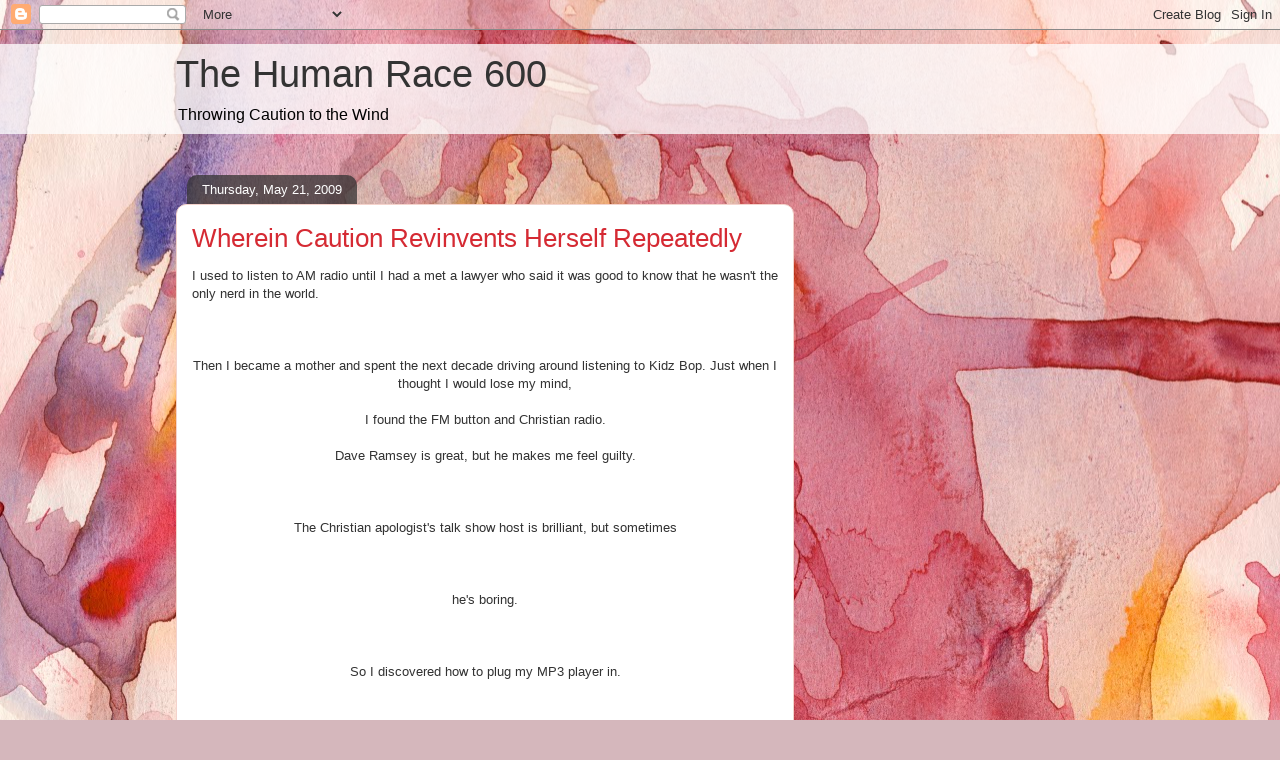

--- FILE ---
content_type: text/html; charset=UTF-8
request_url: https://thehumanrace600.blogspot.com/2009/05/wherein-caution-revinvents-herself.html?showComment=1242916534316
body_size: 15801
content:
<!DOCTYPE html>
<html class='v2' dir='ltr' lang='en'>
<head>
<link href='https://www.blogger.com/static/v1/widgets/335934321-css_bundle_v2.css' rel='stylesheet' type='text/css'/>
<meta content='width=1100' name='viewport'/>
<meta content='text/html; charset=UTF-8' http-equiv='Content-Type'/>
<meta content='blogger' name='generator'/>
<link href='https://thehumanrace600.blogspot.com/favicon.ico' rel='icon' type='image/x-icon'/>
<link href='http://thehumanrace600.blogspot.com/2009/05/wherein-caution-revinvents-herself.html' rel='canonical'/>
<link rel="alternate" type="application/atom+xml" title="The Human Race 600 - Atom" href="https://thehumanrace600.blogspot.com/feeds/posts/default" />
<link rel="alternate" type="application/rss+xml" title="The Human Race 600 - RSS" href="https://thehumanrace600.blogspot.com/feeds/posts/default?alt=rss" />
<link rel="service.post" type="application/atom+xml" title="The Human Race 600 - Atom" href="https://www.blogger.com/feeds/4509837894723271120/posts/default" />

<link rel="alternate" type="application/atom+xml" title="The Human Race 600 - Atom" href="https://thehumanrace600.blogspot.com/feeds/1503047562015468966/comments/default" />
<!--Can't find substitution for tag [blog.ieCssRetrofitLinks]-->
<link href='https://blogger.googleusercontent.com/img/b/R29vZ2xl/AVvXsEgpeIaDELxGIhczNvi0EqChQB7kT5oRwKo_S9BRNDRROgb1_CXECHGh8edVtq9eOtBWb_Wze8IRZJQ9dgruA4vM1sp958KrQ0g3QfXnhLPJMWNafjH-R7DQvieePbEA0v87oPGoqlu-ORTs/s320/untitled.bmp' rel='image_src'/>
<meta content='http://thehumanrace600.blogspot.com/2009/05/wherein-caution-revinvents-herself.html' property='og:url'/>
<meta content='Wherein Caution Revinvents Herself Repeatedly' property='og:title'/>
<meta content='I used to listen to AM radio until I had a met a lawyer who said it was good to know that he wasn&#39;t the only nerd in the world. Then I becam...' property='og:description'/>
<meta content='https://blogger.googleusercontent.com/img/b/R29vZ2xl/AVvXsEgpeIaDELxGIhczNvi0EqChQB7kT5oRwKo_S9BRNDRROgb1_CXECHGh8edVtq9eOtBWb_Wze8IRZJQ9dgruA4vM1sp958KrQ0g3QfXnhLPJMWNafjH-R7DQvieePbEA0v87oPGoqlu-ORTs/w1200-h630-p-k-no-nu/untitled.bmp' property='og:image'/>
<title>The Human Race 600: Wherein Caution Revinvents Herself Repeatedly</title>
<style id='page-skin-1' type='text/css'><!--
/*
-----------------------------------------------
Blogger Template Style
Name:     Awesome Inc.
Designer: Tina Chen
URL:      tinachen.org
----------------------------------------------- */
/* Content
----------------------------------------------- */
body {
font: normal normal 13px Arial, Tahoma, Helvetica, FreeSans, sans-serif;
color: #333333;
background: #d5b7bc url(//themes.googleusercontent.com/image?id=0BwVBOzw_-hbMOGFhZWQ3YjgtZGZiZC00ODlhLWFkNmQtMzRmZmQzMjAxNTY0) repeat-x fixed center center /* Credit:jusant (http://www.istockphoto.com/googleimages.php?id=5359589&amp;platform=blogger) */;
}
html body .content-outer {
min-width: 0;
max-width: 100%;
width: 100%;
}
a:link {
text-decoration: none;
color: #d52a33;
}
a:visited {
text-decoration: none;
color: #7d181e;
}
a:hover {
text-decoration: underline;
color: #d52a33;
}
.body-fauxcolumn-outer .cap-top {
position: absolute;
z-index: 1;
height: 276px;
width: 100%;
background: transparent none repeat-x scroll top left;
_background-image: none;
}
/* Columns
----------------------------------------------- */
.content-inner {
padding: 0;
}
.header-inner .section {
margin: 0 16px;
}
.tabs-inner .section {
margin: 0 16px;
}
.main-inner {
padding-top: 60px;
}
.main-inner .column-center-inner,
.main-inner .column-left-inner,
.main-inner .column-right-inner {
padding: 0 5px;
}
*+html body .main-inner .column-center-inner {
margin-top: -60px;
}
#layout .main-inner .column-center-inner {
margin-top: 0;
}
/* Header
----------------------------------------------- */
.header-outer {
margin: 14px 0 10px 0;
background: transparent url(//www.blogblog.com/1kt/awesomeinc/header_gradient_artsy.png) repeat scroll 0 0;
}
.Header h1 {
font: normal normal 38px Arial, Tahoma, Helvetica, FreeSans, sans-serif;
color: #333333;
text-shadow: 0 0 -1px #000000;
}
.Header h1 a {
color: #333333;
}
.Header .description {
font: normal normal 16px Arial, Tahoma, Helvetica, FreeSans, sans-serif;
color: #000000;
}
.header-inner .Header .titlewrapper,
.header-inner .Header .descriptionwrapper {
padding-left: 0;
padding-right: 0;
margin-bottom: 0;
}
.header-inner .Header .titlewrapper {
padding-top: 9px;
}
/* Tabs
----------------------------------------------- */
.tabs-outer {
overflow: hidden;
position: relative;
background: transparent url(//www.blogblog.com/1kt/awesomeinc/tabs_gradient_artsy.png) repeat scroll 0 0;
}
#layout .tabs-outer {
overflow: visible;
}
.tabs-cap-top, .tabs-cap-bottom {
position: absolute;
width: 100%;
border-top: 1px solid #ce5f70;
}
.tabs-cap-bottom {
bottom: 0;
}
.tabs-inner .widget li a {
display: inline-block;
margin: 0;
padding: .6em 1.5em;
font: normal normal 13px Arial, Tahoma, Helvetica, FreeSans, sans-serif;
color: #ffffff;
border-top: 1px solid #ce5f70;
border-bottom: 1px solid #ce5f70;
border-left: 1px solid #ce5f70;
height: 16px;
line-height: 16px;
}
.tabs-inner .widget li:last-child a {
border-right: 1px solid #ce5f70;
}
.tabs-inner .widget li.selected a, .tabs-inner .widget li a:hover {
background: #000000 url(//www.blogblog.com/1kt/awesomeinc/tabs_gradient_artsy.png) repeat-x scroll 0 -100px;
color: #ffffff;
}
/* Headings
----------------------------------------------- */
h2 {
font: normal bold 14px Arial, Tahoma, Helvetica, FreeSans, sans-serif;
color: #ffffff;
}
/* Widgets
----------------------------------------------- */
.main-inner .section {
margin: 0 27px;
padding: 0;
}
.main-inner .column-left-outer,
.main-inner .column-right-outer {
margin-top: 0;
}
#layout .main-inner .column-left-outer,
#layout .main-inner .column-right-outer {
margin-top: 0;
}
.main-inner .column-left-inner,
.main-inner .column-right-inner {
background: transparent url(//www.blogblog.com/1kt/awesomeinc/tabs_gradient_artsy.png) repeat 0 0;
-moz-box-shadow: 0 0 0 rgba(0, 0, 0, .2);
-webkit-box-shadow: 0 0 0 rgba(0, 0, 0, .2);
-goog-ms-box-shadow: 0 0 0 rgba(0, 0, 0, .2);
box-shadow: 0 0 0 rgba(0, 0, 0, .2);
-moz-border-radius: 10px;
-webkit-border-radius: 10px;
-goog-ms-border-radius: 10px;
border-radius: 10px;
}
#layout .main-inner .column-left-inner,
#layout .main-inner .column-right-inner {
margin-top: 0;
}
.sidebar .widget {
font: normal normal 13px Arial, Tahoma, Helvetica, FreeSans, sans-serif;
color: #ffffff;
}
.sidebar .widget a:link {
color: #dab7bc;
}
.sidebar .widget a:visited {
color: #dac399;
}
.sidebar .widget a:hover {
color: #dab7bc;
}
.sidebar .widget h2 {
text-shadow: 0 0 -1px #000000;
}
.main-inner .widget {
background-color: transparent;
border: 1px solid transparent;
padding: 0 0 15px;
margin: 20px -16px;
-moz-box-shadow: 0 0 0 rgba(0, 0, 0, .2);
-webkit-box-shadow: 0 0 0 rgba(0, 0, 0, .2);
-goog-ms-box-shadow: 0 0 0 rgba(0, 0, 0, .2);
box-shadow: 0 0 0 rgba(0, 0, 0, .2);
-moz-border-radius: 10px;
-webkit-border-radius: 10px;
-goog-ms-border-radius: 10px;
border-radius: 10px;
}
.main-inner .widget h2 {
margin: 0 -0;
padding: .6em 0 .5em;
border-bottom: 1px solid transparent;
}
.footer-inner .widget h2 {
padding: 0 0 .4em;
border-bottom: 1px solid transparent;
}
.main-inner .widget h2 + div, .footer-inner .widget h2 + div {
border-top: 0 solid transparent;
padding-top: 8px;
}
.main-inner .widget .widget-content {
margin: 0 -0;
padding: 7px 0 0;
}
.main-inner .widget ul, .main-inner .widget #ArchiveList ul.flat {
margin: -8px -15px 0;
padding: 0;
list-style: none;
}
.main-inner .widget #ArchiveList {
margin: -8px 0 0;
}
.main-inner .widget ul li, .main-inner .widget #ArchiveList ul.flat li {
padding: .5em 15px;
text-indent: 0;
color: #ffffff;
border-top: 0 solid transparent;
border-bottom: 1px solid transparent;
}
.main-inner .widget #ArchiveList ul li {
padding-top: .25em;
padding-bottom: .25em;
}
.main-inner .widget ul li:first-child, .main-inner .widget #ArchiveList ul.flat li:first-child {
border-top: none;
}
.main-inner .widget ul li:last-child, .main-inner .widget #ArchiveList ul.flat li:last-child {
border-bottom: none;
}
.post-body {
position: relative;
}
.main-inner .widget .post-body ul {
padding: 0 2.5em;
margin: .5em 0;
list-style: disc;
}
.main-inner .widget .post-body ul li {
padding: 0.25em 0;
margin-bottom: .25em;
color: #333333;
border: none;
}
.footer-inner .widget ul {
padding: 0;
list-style: none;
}
.widget .zippy {
color: #ffffff;
}
/* Posts
----------------------------------------------- */
body .main-inner .Blog {
padding: 0;
margin-bottom: 1em;
background-color: transparent;
border: none;
-moz-box-shadow: 0 0 0 rgba(0, 0, 0, 0);
-webkit-box-shadow: 0 0 0 rgba(0, 0, 0, 0);
-goog-ms-box-shadow: 0 0 0 rgba(0, 0, 0, 0);
box-shadow: 0 0 0 rgba(0, 0, 0, 0);
}
.main-inner .section:last-child .Blog:last-child {
padding: 0;
margin-bottom: 1em;
}
.main-inner .widget h2.date-header {
margin: 0 -15px 1px;
padding: 0 0 0 0;
font: normal normal 13px Arial, Tahoma, Helvetica, FreeSans, sans-serif;
color: #ffffff;
background: transparent url(//www.blogblog.com/1kt/awesomeinc/tabs_gradient_artsy.png) repeat fixed center center;
border-top: 0 solid transparent;
border-bottom: 1px solid transparent;
-moz-border-radius-topleft: 10px;
-moz-border-radius-topright: 10px;
-webkit-border-top-left-radius: 10px;
-webkit-border-top-right-radius: 10px;
border-top-left-radius: 10px;
border-top-right-radius: 10px;
position: absolute;
bottom: 100%;
left: 25px;
text-shadow: 0 0 -1px #000000;
}
.main-inner .widget h2.date-header span {
font: normal normal 13px Arial, Tahoma, Helvetica, FreeSans, sans-serif;
display: block;
padding: .5em 15px;
border-left: 0 solid transparent;
border-right: 0 solid transparent;
}
.date-outer {
position: relative;
margin: 60px 0 20px;
padding: 0 15px;
background-color: #ffffff;
border: 1px solid #f4d3cc;
-moz-box-shadow: 0 0 0 rgba(0, 0, 0, .2);
-webkit-box-shadow: 0 0 0 rgba(0, 0, 0, .2);
-goog-ms-box-shadow: 0 0 0 rgba(0, 0, 0, .2);
box-shadow: 0 0 0 rgba(0, 0, 0, .2);
-moz-border-radius: 10px;
-webkit-border-radius: 10px;
-goog-ms-border-radius: 10px;
border-radius: 10px;
}
.date-outer:first-child {
margin-top: 0;
}
.date-outer:last-child {
margin-bottom: 0;
-moz-border-radius-bottomleft: 0;
-moz-border-radius-bottomright: 0;
-webkit-border-bottom-left-radius: 0;
-webkit-border-bottom-right-radius: 0;
-goog-ms-border-bottom-left-radius: 0;
-goog-ms-border-bottom-right-radius: 0;
border-bottom-left-radius: 0;
border-bottom-right-radius: 0;
}
.date-posts {
margin: 0 -0;
padding: 0 0;
clear: both;
}
.post-outer, .inline-ad {
border-top: 1px solid #f4d3cc;
margin: 0 -0;
padding: 15px 0;
}
.post-outer {
padding-bottom: 10px;
}
.post-outer:first-child {
padding-top: 10px;
border-top: none;
}
.post-outer:last-child, .inline-ad:last-child {
border-bottom: none;
}
.post-body {
position: relative;
}
.post-body img {
padding: 8px;
background: #ffffff;
border: 1px solid #cccccc;
-moz-box-shadow: 0 0 0 rgba(0, 0, 0, .2);
-webkit-box-shadow: 0 0 0 rgba(0, 0, 0, .2);
box-shadow: 0 0 0 rgba(0, 0, 0, .2);
-moz-border-radius: 0;
-webkit-border-radius: 0;
border-radius: 0;
}
h3.post-title, h4 {
font: normal normal 26px Arial, Tahoma, Helvetica, FreeSans, sans-serif;
color: #d52a33;
}
h3.post-title a {
font: normal normal 26px Arial, Tahoma, Helvetica, FreeSans, sans-serif;
color: #d52a33;
}
h3.post-title a:hover {
color: #d52a33;
text-decoration: underline;
}
.post-header {
margin: 0 0 1em;
}
.post-body {
line-height: 1.4;
}
.post-outer h2 {
color: #333333;
}
.post-footer {
margin: 1.5em 0 0;
}
#blog-pager {
padding: 15px;
font-size: 120%;
background-color: #ffffff;
border: 1px solid transparent;
-moz-box-shadow: 0 0 0 rgba(0, 0, 0, .2);
-webkit-box-shadow: 0 0 0 rgba(0, 0, 0, .2);
-goog-ms-box-shadow: 0 0 0 rgba(0, 0, 0, .2);
box-shadow: 0 0 0 rgba(0, 0, 0, .2);
-moz-border-radius: 10px;
-webkit-border-radius: 10px;
-goog-ms-border-radius: 10px;
border-radius: 10px;
-moz-border-radius-topleft: 0;
-moz-border-radius-topright: 0;
-webkit-border-top-left-radius: 0;
-webkit-border-top-right-radius: 0;
-goog-ms-border-top-left-radius: 0;
-goog-ms-border-top-right-radius: 0;
border-top-left-radius: 0;
border-top-right-radius-topright: 0;
margin-top: 0;
}
.blog-feeds, .post-feeds {
margin: 1em 0;
text-align: center;
color: #333333;
}
.blog-feeds a, .post-feeds a {
color: #ffffff;
}
.blog-feeds a:visited, .post-feeds a:visited {
color: #ffffff;
}
.blog-feeds a:hover, .post-feeds a:hover {
color: #ffffff;
}
.post-outer .comments {
margin-top: 2em;
}
/* Comments
----------------------------------------------- */
.comments .comments-content .icon.blog-author {
background-repeat: no-repeat;
background-image: url([data-uri]);
}
.comments .comments-content .loadmore a {
border-top: 1px solid #ce5f70;
border-bottom: 1px solid #ce5f70;
}
.comments .continue {
border-top: 2px solid #ce5f70;
}
/* Footer
----------------------------------------------- */
.footer-outer {
margin: -0 0 -1px;
padding: 0 0 0;
color: #333333;
overflow: hidden;
}
.footer-fauxborder-left {
border-top: 1px solid transparent;
background: transparent url(//www.blogblog.com/1kt/awesomeinc/header_gradient_artsy.png) repeat scroll 0 0;
-moz-box-shadow: 0 0 0 rgba(0, 0, 0, .2);
-webkit-box-shadow: 0 0 0 rgba(0, 0, 0, .2);
-goog-ms-box-shadow: 0 0 0 rgba(0, 0, 0, .2);
box-shadow: 0 0 0 rgba(0, 0, 0, .2);
margin: 0 -0;
}
/* Mobile
----------------------------------------------- */
body.mobile {
background-size: 100% auto;
}
.mobile .body-fauxcolumn-outer {
background: transparent none repeat scroll top left;
}
*+html body.mobile .main-inner .column-center-inner {
margin-top: 0;
}
.mobile .main-inner .widget {
padding: 0 0 15px;
}
.mobile .main-inner .widget h2 + div,
.mobile .footer-inner .widget h2 + div {
border-top: none;
padding-top: 0;
}
.mobile .footer-inner .widget h2 {
padding: 0.5em 0;
border-bottom: none;
}
.mobile .main-inner .widget .widget-content {
margin: 0;
padding: 7px 0 0;
}
.mobile .main-inner .widget ul,
.mobile .main-inner .widget #ArchiveList ul.flat {
margin: 0 -15px 0;
}
.mobile .main-inner .widget h2.date-header {
left: 0;
}
.mobile .date-header span {
padding: 0.4em 0;
}
.mobile .date-outer:first-child {
margin-bottom: 0;
border: 1px solid #f4d3cc;
-moz-border-radius-topleft: 10px;
-moz-border-radius-topright: 10px;
-webkit-border-top-left-radius: 10px;
-webkit-border-top-right-radius: 10px;
-goog-ms-border-top-left-radius: 10px;
-goog-ms-border-top-right-radius: 10px;
border-top-left-radius: 10px;
border-top-right-radius: 10px;
}
.mobile .date-outer {
border-color: #f4d3cc;
border-width: 0 1px 1px;
}
.mobile .date-outer:last-child {
margin-bottom: 0;
}
.mobile .main-inner {
padding: 0;
}
.mobile .header-inner .section {
margin: 0;
}
.mobile .post-outer, .mobile .inline-ad {
padding: 5px 0;
}
.mobile .tabs-inner .section {
margin: 0 10px;
}
.mobile .main-inner .widget h2 {
margin: 0;
padding: 0;
}
.mobile .main-inner .widget h2.date-header span {
padding: 0;
}
.mobile .main-inner .widget .widget-content {
margin: 0;
padding: 7px 0 0;
}
.mobile #blog-pager {
border: 1px solid transparent;
background: transparent url(//www.blogblog.com/1kt/awesomeinc/header_gradient_artsy.png) repeat scroll 0 0;
}
.mobile .main-inner .column-left-inner,
.mobile .main-inner .column-right-inner {
background: transparent url(//www.blogblog.com/1kt/awesomeinc/tabs_gradient_artsy.png) repeat 0 0;
-moz-box-shadow: none;
-webkit-box-shadow: none;
-goog-ms-box-shadow: none;
box-shadow: none;
}
.mobile .date-posts {
margin: 0;
padding: 0;
}
.mobile .footer-fauxborder-left {
margin: 0;
border-top: inherit;
}
.mobile .main-inner .section:last-child .Blog:last-child {
margin-bottom: 0;
}
.mobile-index-contents {
color: #333333;
}
.mobile .mobile-link-button {
background: #d52a33 url(//www.blogblog.com/1kt/awesomeinc/tabs_gradient_artsy.png) repeat scroll 0 0;
}
.mobile-link-button a:link, .mobile-link-button a:visited {
color: #ffffff;
}
.mobile .tabs-inner .PageList .widget-content {
background: transparent;
border-top: 1px solid;
border-color: #ce5f70;
color: #ffffff;
}
.mobile .tabs-inner .PageList .widget-content .pagelist-arrow {
border-left: 1px solid #ce5f70;
}

--></style>
<style id='template-skin-1' type='text/css'><!--
body {
min-width: 960px;
}
.content-outer, .content-fauxcolumn-outer, .region-inner {
min-width: 960px;
max-width: 960px;
_width: 960px;
}
.main-inner .columns {
padding-left: 0;
padding-right: 310px;
}
.main-inner .fauxcolumn-center-outer {
left: 0;
right: 310px;
/* IE6 does not respect left and right together */
_width: expression(this.parentNode.offsetWidth -
parseInt("0") -
parseInt("310px") + 'px');
}
.main-inner .fauxcolumn-left-outer {
width: 0;
}
.main-inner .fauxcolumn-right-outer {
width: 310px;
}
.main-inner .column-left-outer {
width: 0;
right: 100%;
margin-left: -0;
}
.main-inner .column-right-outer {
width: 310px;
margin-right: -310px;
}
#layout {
min-width: 0;
}
#layout .content-outer {
min-width: 0;
width: 800px;
}
#layout .region-inner {
min-width: 0;
width: auto;
}
body#layout div.add_widget {
padding: 8px;
}
body#layout div.add_widget a {
margin-left: 32px;
}
--></style>
<style>
    body {background-image:url(\/\/themes.googleusercontent.com\/image?id=0BwVBOzw_-hbMOGFhZWQ3YjgtZGZiZC00ODlhLWFkNmQtMzRmZmQzMjAxNTY0);}
    
@media (max-width: 200px) { body {background-image:url(\/\/themes.googleusercontent.com\/image?id=0BwVBOzw_-hbMOGFhZWQ3YjgtZGZiZC00ODlhLWFkNmQtMzRmZmQzMjAxNTY0&options=w200);}}
@media (max-width: 400px) and (min-width: 201px) { body {background-image:url(\/\/themes.googleusercontent.com\/image?id=0BwVBOzw_-hbMOGFhZWQ3YjgtZGZiZC00ODlhLWFkNmQtMzRmZmQzMjAxNTY0&options=w400);}}
@media (max-width: 800px) and (min-width: 401px) { body {background-image:url(\/\/themes.googleusercontent.com\/image?id=0BwVBOzw_-hbMOGFhZWQ3YjgtZGZiZC00ODlhLWFkNmQtMzRmZmQzMjAxNTY0&options=w800);}}
@media (max-width: 1200px) and (min-width: 801px) { body {background-image:url(\/\/themes.googleusercontent.com\/image?id=0BwVBOzw_-hbMOGFhZWQ3YjgtZGZiZC00ODlhLWFkNmQtMzRmZmQzMjAxNTY0&options=w1200);}}
/* Last tag covers anything over one higher than the previous max-size cap. */
@media (min-width: 1201px) { body {background-image:url(\/\/themes.googleusercontent.com\/image?id=0BwVBOzw_-hbMOGFhZWQ3YjgtZGZiZC00ODlhLWFkNmQtMzRmZmQzMjAxNTY0&options=w1600);}}
  </style>
<link href='https://www.blogger.com/dyn-css/authorization.css?targetBlogID=4509837894723271120&amp;zx=f46c65fa-ff4e-4dc5-8e2f-a60a1fa99de1' media='none' onload='if(media!=&#39;all&#39;)media=&#39;all&#39;' rel='stylesheet'/><noscript><link href='https://www.blogger.com/dyn-css/authorization.css?targetBlogID=4509837894723271120&amp;zx=f46c65fa-ff4e-4dc5-8e2f-a60a1fa99de1' rel='stylesheet'/></noscript>
<meta name='google-adsense-platform-account' content='ca-host-pub-1556223355139109'/>
<meta name='google-adsense-platform-domain' content='blogspot.com'/>

</head>
<body class='loading variant-artsy'>
<div class='navbar section' id='navbar' name='Navbar'><div class='widget Navbar' data-version='1' id='Navbar1'><script type="text/javascript">
    function setAttributeOnload(object, attribute, val) {
      if(window.addEventListener) {
        window.addEventListener('load',
          function(){ object[attribute] = val; }, false);
      } else {
        window.attachEvent('onload', function(){ object[attribute] = val; });
      }
    }
  </script>
<div id="navbar-iframe-container"></div>
<script type="text/javascript" src="https://apis.google.com/js/platform.js"></script>
<script type="text/javascript">
      gapi.load("gapi.iframes:gapi.iframes.style.bubble", function() {
        if (gapi.iframes && gapi.iframes.getContext) {
          gapi.iframes.getContext().openChild({
              url: 'https://www.blogger.com/navbar/4509837894723271120?po\x3d1503047562015468966\x26origin\x3dhttps://thehumanrace600.blogspot.com',
              where: document.getElementById("navbar-iframe-container"),
              id: "navbar-iframe"
          });
        }
      });
    </script><script type="text/javascript">
(function() {
var script = document.createElement('script');
script.type = 'text/javascript';
script.src = '//pagead2.googlesyndication.com/pagead/js/google_top_exp.js';
var head = document.getElementsByTagName('head')[0];
if (head) {
head.appendChild(script);
}})();
</script>
</div></div>
<div class='body-fauxcolumns'>
<div class='fauxcolumn-outer body-fauxcolumn-outer'>
<div class='cap-top'>
<div class='cap-left'></div>
<div class='cap-right'></div>
</div>
<div class='fauxborder-left'>
<div class='fauxborder-right'></div>
<div class='fauxcolumn-inner'>
</div>
</div>
<div class='cap-bottom'>
<div class='cap-left'></div>
<div class='cap-right'></div>
</div>
</div>
</div>
<div class='content'>
<div class='content-fauxcolumns'>
<div class='fauxcolumn-outer content-fauxcolumn-outer'>
<div class='cap-top'>
<div class='cap-left'></div>
<div class='cap-right'></div>
</div>
<div class='fauxborder-left'>
<div class='fauxborder-right'></div>
<div class='fauxcolumn-inner'>
</div>
</div>
<div class='cap-bottom'>
<div class='cap-left'></div>
<div class='cap-right'></div>
</div>
</div>
</div>
<div class='content-outer'>
<div class='content-cap-top cap-top'>
<div class='cap-left'></div>
<div class='cap-right'></div>
</div>
<div class='fauxborder-left content-fauxborder-left'>
<div class='fauxborder-right content-fauxborder-right'></div>
<div class='content-inner'>
<header>
<div class='header-outer'>
<div class='header-cap-top cap-top'>
<div class='cap-left'></div>
<div class='cap-right'></div>
</div>
<div class='fauxborder-left header-fauxborder-left'>
<div class='fauxborder-right header-fauxborder-right'></div>
<div class='region-inner header-inner'>
<div class='header section' id='header' name='Header'><div class='widget Header' data-version='1' id='Header1'>
<div id='header-inner'>
<div class='titlewrapper'>
<h1 class='title'>
<a href='https://thehumanrace600.blogspot.com/'>
The Human Race 600
</a>
</h1>
</div>
<div class='descriptionwrapper'>
<p class='description'><span>Throwing Caution to the Wind</span></p>
</div>
</div>
</div></div>
</div>
</div>
<div class='header-cap-bottom cap-bottom'>
<div class='cap-left'></div>
<div class='cap-right'></div>
</div>
</div>
</header>
<div class='tabs-outer'>
<div class='tabs-cap-top cap-top'>
<div class='cap-left'></div>
<div class='cap-right'></div>
</div>
<div class='fauxborder-left tabs-fauxborder-left'>
<div class='fauxborder-right tabs-fauxborder-right'></div>
<div class='region-inner tabs-inner'>
<div class='tabs no-items section' id='crosscol' name='Cross-Column'></div>
<div class='tabs no-items section' id='crosscol-overflow' name='Cross-Column 2'></div>
</div>
</div>
<div class='tabs-cap-bottom cap-bottom'>
<div class='cap-left'></div>
<div class='cap-right'></div>
</div>
</div>
<div class='main-outer'>
<div class='main-cap-top cap-top'>
<div class='cap-left'></div>
<div class='cap-right'></div>
</div>
<div class='fauxborder-left main-fauxborder-left'>
<div class='fauxborder-right main-fauxborder-right'></div>
<div class='region-inner main-inner'>
<div class='columns fauxcolumns'>
<div class='fauxcolumn-outer fauxcolumn-center-outer'>
<div class='cap-top'>
<div class='cap-left'></div>
<div class='cap-right'></div>
</div>
<div class='fauxborder-left'>
<div class='fauxborder-right'></div>
<div class='fauxcolumn-inner'>
</div>
</div>
<div class='cap-bottom'>
<div class='cap-left'></div>
<div class='cap-right'></div>
</div>
</div>
<div class='fauxcolumn-outer fauxcolumn-left-outer'>
<div class='cap-top'>
<div class='cap-left'></div>
<div class='cap-right'></div>
</div>
<div class='fauxborder-left'>
<div class='fauxborder-right'></div>
<div class='fauxcolumn-inner'>
</div>
</div>
<div class='cap-bottom'>
<div class='cap-left'></div>
<div class='cap-right'></div>
</div>
</div>
<div class='fauxcolumn-outer fauxcolumn-right-outer'>
<div class='cap-top'>
<div class='cap-left'></div>
<div class='cap-right'></div>
</div>
<div class='fauxborder-left'>
<div class='fauxborder-right'></div>
<div class='fauxcolumn-inner'>
</div>
</div>
<div class='cap-bottom'>
<div class='cap-left'></div>
<div class='cap-right'></div>
</div>
</div>
<!-- corrects IE6 width calculation -->
<div class='columns-inner'>
<div class='column-center-outer'>
<div class='column-center-inner'>
<div class='main section' id='main' name='Main'><div class='widget Blog' data-version='1' id='Blog1'>
<div class='blog-posts hfeed'>

          <div class="date-outer">
        
<h2 class='date-header'><span>Thursday, May 21, 2009</span></h2>

          <div class="date-posts">
        
<div class='post-outer'>
<div class='post hentry uncustomized-post-template' itemprop='blogPost' itemscope='itemscope' itemtype='http://schema.org/BlogPosting'>
<meta content='https://blogger.googleusercontent.com/img/b/R29vZ2xl/AVvXsEgpeIaDELxGIhczNvi0EqChQB7kT5oRwKo_S9BRNDRROgb1_CXECHGh8edVtq9eOtBWb_Wze8IRZJQ9dgruA4vM1sp958KrQ0g3QfXnhLPJMWNafjH-R7DQvieePbEA0v87oPGoqlu-ORTs/s320/untitled.bmp' itemprop='image_url'/>
<meta content='4509837894723271120' itemprop='blogId'/>
<meta content='1503047562015468966' itemprop='postId'/>
<a name='1503047562015468966'></a>
<h3 class='post-title entry-title' itemprop='name'>
Wherein Caution Revinvents Herself Repeatedly
</h3>
<div class='post-header'>
<div class='post-header-line-1'></div>
</div>
<div class='post-body entry-content' id='post-body-1503047562015468966' itemprop='description articleBody'>
I used to listen to AM radio until I had a met a lawyer who said it was good to know that he wasn't the only nerd in the world.<br /><br /><br /><br /><div style="TEXT-ALIGN: center">Then I became a mother and spent the next decade driving around listening to <span class="blsp-spelling-error" id="SPELLING_ERROR_0">Kidz</span> Bop. Just when I thought I would lose my mind,</div><br /><div align="center">I found the FM button and Christian radio.</div><br /><div align="center">Dave Ramsey is great, but he makes me feel guilty.</div><br /><br /><br /><div style="TEXT-ALIGN: center">The Christian apologist's talk show host is brilliant, but sometimes</div><br /><br /><br /><div style="TEXT-ALIGN: center">he's boring.</div><br /><br /><br /><div style="TEXT-ALIGN: center">So I discovered how to plug my MP3 player in.</div><br /><br /><br /><div style="TEXT-ALIGN: center">One track Bluegrass, the next some monk singing, the next a Heart tune.</div><br /><br /><br /><div style="TEXT-ALIGN: center">It was very cool until I lost the player.</div><br /><div align="center">I decided to become a little more knowledgeable about modern life.</div><br /><div align="center">And I learned the names</div><br /><div align="center">50 cent</div><br /><div align="center"><span class="blsp-spelling-error" id="SPELLING_ERROR_1">Shinedown</span></div><br /><div align="center">Lady Gaga.</div><br /><br /><br /><div align="center">Then, when I felt very hip, </div><br /><div align="center">I mentioned the name, </div><br /><div align="center"><span class="blsp-spelling-error" id="SPELLING_ERROR_2">Eminem</span>,</div><br /><div align="center">to my students,</div><br /><br /><br /><br /><div style="TEXT-ALIGN: center">and they laughed.</div><br /><br /><br /><div style="TEXT-ALIGN: center">"We'd expect you to like him 'cause you're a mom. That's who likes him, you know - middle aged moms!!"</div><br /><br /><br /><br /><div style="TEXT-ALIGN: center"></div><img alt="" border="0" id="BLOGGER_PHOTO_ID_5334927630192769442" src="https://blogger.googleusercontent.com/img/b/R29vZ2xl/AVvXsEgpeIaDELxGIhczNvi0EqChQB7kT5oRwKo_S9BRNDRROgb1_CXECHGh8edVtq9eOtBWb_Wze8IRZJQ9dgruA4vM1sp958KrQ0g3QfXnhLPJMWNafjH-R7DQvieePbEA0v87oPGoqlu-ORTs/s320/untitled.bmp" style="DISPLAY: block; MARGIN: 0px auto 10px; WIDTH: 242px; CURSOR: hand; HEIGHT: 320px; TEXT-ALIGN: center" /><br /><div style="TEXT-ALIGN: center"><span style="font-size:78%;">(Snatched from </span><a href="http://abeonaforum.wordpress.com/2007/11/03/radio-goo-goo/"><span style="font-size:78%;">http://abeonaforum.wordpress.com/2007/11/03/radio-goo-goo/</span></a>)</div>
<div style='clear: both;'></div>
</div>
<div class='post-footer'>
<div class='post-footer-line post-footer-line-1'>
<span class='post-author vcard'>
Posted by
<span class='fn' itemprop='author' itemscope='itemscope' itemtype='http://schema.org/Person'>
<meta content='https://www.blogger.com/profile/11172990197662644455' itemprop='url'/>
<a class='g-profile' href='https://www.blogger.com/profile/11172990197662644455' rel='author' title='author profile'>
<span itemprop='name'>Caution/Lisa</span>
</a>
</span>
</span>
<span class='post-timestamp'>
at
<meta content='http://thehumanrace600.blogspot.com/2009/05/wherein-caution-revinvents-herself.html' itemprop='url'/>
<a class='timestamp-link' href='https://thehumanrace600.blogspot.com/2009/05/wherein-caution-revinvents-herself.html' rel='bookmark' title='permanent link'><abbr class='published' itemprop='datePublished' title='2009-05-21T07:19:00-04:00'>7:19&#8239;AM</abbr></a>
</span>
<span class='post-comment-link'>
</span>
<span class='post-icons'>
<span class='item-control blog-admin pid-1482395055'>
<a href='https://www.blogger.com/post-edit.g?blogID=4509837894723271120&postID=1503047562015468966&from=pencil' title='Edit Post'>
<img alt='' class='icon-action' height='18' src='https://resources.blogblog.com/img/icon18_edit_allbkg.gif' width='18'/>
</a>
</span>
</span>
<div class='post-share-buttons goog-inline-block'>
</div>
</div>
<div class='post-footer-line post-footer-line-2'>
<span class='post-labels'>
Labels:
<a href='https://thehumanrace600.blogspot.com/search/label/midlife%20insanity' rel='tag'>midlife insanity</a>
</span>
</div>
<div class='post-footer-line post-footer-line-3'>
<span class='post-location'>
</span>
</div>
</div>
</div>
<div class='comments' id='comments'>
<a name='comments'></a>
<h4>14 comments:</h4>
<div id='Blog1_comments-block-wrapper'>
<dl class='avatar-comment-indent' id='comments-block'>
<dt class='comment-author ' id='c2484579403294686257'>
<a name='c2484579403294686257'></a>
<div class="avatar-image-container vcard"><span dir="ltr"><a href="https://www.blogger.com/profile/04468091448836367411" target="" rel="nofollow" onclick="" class="avatar-hovercard" id="av-2484579403294686257-04468091448836367411"><img src="https://resources.blogblog.com/img/blank.gif" width="35" height="35" class="delayLoad" style="display: none;" longdesc="//blogger.googleusercontent.com/img/b/R29vZ2xl/AVvXsEg4xPupj2B1xEskGw-BrJ4baraD22cPULGgOFAoU4MADc67zACa6Vd0mw3-WSQUeXvbTR12bbbzvMnPQOzAgu9ixfArs13iEVV7Ai_xAMxA3t34kVxx0Qk-rKpzVrDHjrI/s45-c/Julie2.jpg" alt="" title="Julie">

<noscript><img src="//blogger.googleusercontent.com/img/b/R29vZ2xl/AVvXsEg4xPupj2B1xEskGw-BrJ4baraD22cPULGgOFAoU4MADc67zACa6Vd0mw3-WSQUeXvbTR12bbbzvMnPQOzAgu9ixfArs13iEVV7Ai_xAMxA3t34kVxx0Qk-rKpzVrDHjrI/s45-c/Julie2.jpg" width="35" height="35" class="photo" alt=""></noscript></a></span></div>
<a href='https://www.blogger.com/profile/04468091448836367411' rel='nofollow'>Julie</a>
said...
</dt>
<dd class='comment-body' id='Blog1_cmt-2484579403294686257'>
<p>
lol, i didn't know I liked eminem...ha ha
</p>
</dd>
<dd class='comment-footer'>
<span class='comment-timestamp'>
<a href='https://thehumanrace600.blogspot.com/2009/05/wherein-caution-revinvents-herself.html?showComment=1242910596656#c2484579403294686257' title='comment permalink'>
May 21, 2009 at 8:56&#8239;AM
</a>
<span class='item-control blog-admin pid-1421403658'>
<a class='comment-delete' href='https://www.blogger.com/comment/delete/4509837894723271120/2484579403294686257' title='Delete Comment'>
<img src='https://resources.blogblog.com/img/icon_delete13.gif'/>
</a>
</span>
</span>
</dd>
<dt class='comment-author ' id='c6819965844795162451'>
<a name='c6819965844795162451'></a>
<div class="avatar-image-container vcard"><span dir="ltr"><a href="https://www.blogger.com/profile/00263111140937921472" target="" rel="nofollow" onclick="" class="avatar-hovercard" id="av-6819965844795162451-00263111140937921472"><img src="https://resources.blogblog.com/img/blank.gif" width="35" height="35" class="delayLoad" style="display: none;" longdesc="//4.bp.blogspot.com/_cML93tSAINM/SYZVoIyXuzI/AAAAAAAAB3c/uFvn0j5njJQ/S45-s35/trish%2Bcharley.jpg" alt="" title="Decadent Housewife">

<noscript><img src="//4.bp.blogspot.com/_cML93tSAINM/SYZVoIyXuzI/AAAAAAAAB3c/uFvn0j5njJQ/S45-s35/trish%2Bcharley.jpg" width="35" height="35" class="photo" alt=""></noscript></a></span></div>
<a href='https://www.blogger.com/profile/00263111140937921472' rel='nofollow'>Decadent Housewife</a>
said...
</dt>
<dd class='comment-body' id='Blog1_cmt-6819965844795162451'>
<p>
My kids think I'm up on all the artists today - actually I just read People.  Try it. :)
</p>
</dd>
<dd class='comment-footer'>
<span class='comment-timestamp'>
<a href='https://thehumanrace600.blogspot.com/2009/05/wherein-caution-revinvents-herself.html?showComment=1242911003482#c6819965844795162451' title='comment permalink'>
May 21, 2009 at 9:03&#8239;AM
</a>
<span class='item-control blog-admin pid-1644534275'>
<a class='comment-delete' href='https://www.blogger.com/comment/delete/4509837894723271120/6819965844795162451' title='Delete Comment'>
<img src='https://resources.blogblog.com/img/icon_delete13.gif'/>
</a>
</span>
</span>
</dd>
<dt class='comment-author ' id='c5563819564444051532'>
<a name='c5563819564444051532'></a>
<div class="avatar-image-container vcard"><span dir="ltr"><a href="https://www.blogger.com/profile/10506888396193293867" target="" rel="nofollow" onclick="" class="avatar-hovercard" id="av-5563819564444051532-10506888396193293867"><img src="https://resources.blogblog.com/img/blank.gif" width="35" height="35" class="delayLoad" style="display: none;" longdesc="//blogger.googleusercontent.com/img/b/R29vZ2xl/AVvXsEjNQo4YLIWqccykeVDJsLJft3z2cC6OqREWMrGGBYTAXGWIol8HQa-ZUnJrvtTW6HKmExxby-aOhIZtZlJWfVp6GyAlSbrpTS79TVedutpGgjA-Cg21GyysRV7kdScB2w/s45-c/Lois+Jeanne.jpg" alt="" title="Jeannelle">

<noscript><img src="//blogger.googleusercontent.com/img/b/R29vZ2xl/AVvXsEjNQo4YLIWqccykeVDJsLJft3z2cC6OqREWMrGGBYTAXGWIol8HQa-ZUnJrvtTW6HKmExxby-aOhIZtZlJWfVp6GyAlSbrpTS79TVedutpGgjA-Cg21GyysRV7kdScB2w/s45-c/Lois+Jeanne.jpg" width="35" height="35" class="photo" alt=""></noscript></a></span></div>
<a href='https://www.blogger.com/profile/10506888396193293867' rel='nofollow'>Jeannelle</a>
said...
</dt>
<dd class='comment-body' id='Blog1_cmt-5563819564444051532'>
<p>
I stick with oldies but goodies.<br /><br />Love the cartoon.
</p>
</dd>
<dd class='comment-footer'>
<span class='comment-timestamp'>
<a href='https://thehumanrace600.blogspot.com/2009/05/wherein-caution-revinvents-herself.html?showComment=1242911138459#c5563819564444051532' title='comment permalink'>
May 21, 2009 at 9:05&#8239;AM
</a>
<span class='item-control blog-admin pid-182862024'>
<a class='comment-delete' href='https://www.blogger.com/comment/delete/4509837894723271120/5563819564444051532' title='Delete Comment'>
<img src='https://resources.blogblog.com/img/icon_delete13.gif'/>
</a>
</span>
</span>
</dd>
<dt class='comment-author ' id='c1344043118325700171'>
<a name='c1344043118325700171'></a>
<div class="avatar-image-container avatar-stock"><span dir="ltr"><a href="https://www.blogger.com/profile/11896061515444647254" target="" rel="nofollow" onclick="" class="avatar-hovercard" id="av-1344043118325700171-11896061515444647254"><img src="//www.blogger.com/img/blogger_logo_round_35.png" width="35" height="35" alt="" title="Unknown">

</a></span></div>
<a href='https://www.blogger.com/profile/11896061515444647254' rel='nofollow'>Unknown</a>
said...
</dt>
<dd class='comment-body' id='Blog1_cmt-1344043118325700171'>
<p>
I should have pre-warned you...sorry, I will forever feel guilty about it.<br /><br />Throw around T-pain, T.I., Flo Rida, and that The Black Eyed Peas are back together.  <br /><br />They will be impressed then.
</p>
</dd>
<dd class='comment-footer'>
<span class='comment-timestamp'>
<a href='https://thehumanrace600.blogspot.com/2009/05/wherein-caution-revinvents-herself.html?showComment=1242914855234#c1344043118325700171' title='comment permalink'>
May 21, 2009 at 10:07&#8239;AM
</a>
<span class='item-control blog-admin pid-1047922689'>
<a class='comment-delete' href='https://www.blogger.com/comment/delete/4509837894723271120/1344043118325700171' title='Delete Comment'>
<img src='https://resources.blogblog.com/img/icon_delete13.gif'/>
</a>
</span>
</span>
</dd>
<dt class='comment-author ' id='c8596918458072886777'>
<a name='c8596918458072886777'></a>
<div class="avatar-image-container vcard"><span dir="ltr"><a href="https://www.blogger.com/profile/18115487928147732314" target="" rel="nofollow" onclick="" class="avatar-hovercard" id="av-8596918458072886777-18115487928147732314"><img src="https://resources.blogblog.com/img/blank.gif" width="25" height="29" class="delayLoad" style="display: none;" longdesc="//blogger.googleusercontent.com/img/b/R29vZ2xl/AVvXsEiSu8aTLsen6loE5pSkNTiX5h8gJwuz3L4obF4k3LA8chWldzBRG1GkOMxvBxbeXs61QTvI1ZTTYHwNLgHd0nWEgrVDhXJUdF_5Uakq9XUH5rkGObDM-Mh04CC2Jr5DpCk/s29/IMG_5649.JPG" alt="" title="Busy Bee Suz">

<noscript><img src="//blogger.googleusercontent.com/img/b/R29vZ2xl/AVvXsEiSu8aTLsen6loE5pSkNTiX5h8gJwuz3L4obF4k3LA8chWldzBRG1GkOMxvBxbeXs61QTvI1ZTTYHwNLgHd0nWEgrVDhXJUdF_5Uakq9XUH5rkGObDM-Mh04CC2Jr5DpCk/s29/IMG_5649.JPG" width="25" height="29" class="photo" alt=""></noscript></a></span></div>
<a href='https://www.blogger.com/profile/18115487928147732314' rel='nofollow'>Busy Bee Suz</a>
said...
</dt>
<dd class='comment-body' id='Blog1_cmt-8596918458072886777'>
<p>
I listen to all types of music...but some of that stuff drives me batty...and I let the kids know this. Perhaps a sign of old age?<br />You are too funny.
</p>
</dd>
<dd class='comment-footer'>
<span class='comment-timestamp'>
<a href='https://thehumanrace600.blogspot.com/2009/05/wherein-caution-revinvents-herself.html?showComment=1242916534316#c8596918458072886777' title='comment permalink'>
May 21, 2009 at 10:35&#8239;AM
</a>
<span class='item-control blog-admin pid-98826590'>
<a class='comment-delete' href='https://www.blogger.com/comment/delete/4509837894723271120/8596918458072886777' title='Delete Comment'>
<img src='https://resources.blogblog.com/img/icon_delete13.gif'/>
</a>
</span>
</span>
</dd>
<dt class='comment-author ' id='c7395391850631521960'>
<a name='c7395391850631521960'></a>
<div class="avatar-image-container vcard"><span dir="ltr"><a href="https://www.blogger.com/profile/10302111888634922172" target="" rel="nofollow" onclick="" class="avatar-hovercard" id="av-7395391850631521960-10302111888634922172"><img src="https://resources.blogblog.com/img/blank.gif" width="35" height="35" class="delayLoad" style="display: none;" longdesc="//2.bp.blogspot.com/_Wogx5HqhL68/SlCvCMvnO-I/AAAAAAAAC-w/D7MtYDv4sF4/S45-s35/IMG_2228.jpg" alt="" title="Betty">

<noscript><img src="//2.bp.blogspot.com/_Wogx5HqhL68/SlCvCMvnO-I/AAAAAAAAC-w/D7MtYDv4sF4/S45-s35/IMG_2228.jpg" width="35" height="35" class="photo" alt=""></noscript></a></span></div>
<a href='https://www.blogger.com/profile/10302111888634922172' rel='nofollow'>Betty</a>
said...
</dt>
<dd class='comment-body' id='Blog1_cmt-7395391850631521960'>
<p>
Ok, now I&#180;m feeling really ancient! &#180;Cause some of these names I&#180;ve never even heard of! :)
</p>
</dd>
<dd class='comment-footer'>
<span class='comment-timestamp'>
<a href='https://thehumanrace600.blogspot.com/2009/05/wherein-caution-revinvents-herself.html?showComment=1242918048321#c7395391850631521960' title='comment permalink'>
May 21, 2009 at 11:00&#8239;AM
</a>
<span class='item-control blog-admin pid-1949729624'>
<a class='comment-delete' href='https://www.blogger.com/comment/delete/4509837894723271120/7395391850631521960' title='Delete Comment'>
<img src='https://resources.blogblog.com/img/icon_delete13.gif'/>
</a>
</span>
</span>
</dd>
<dt class='comment-author ' id='c2956509214329834911'>
<a name='c2956509214329834911'></a>
<div class="avatar-image-container vcard"><span dir="ltr"><a href="https://www.blogger.com/profile/08886045805509904850" target="" rel="nofollow" onclick="" class="avatar-hovercard" id="av-2956509214329834911-08886045805509904850"><img src="https://resources.blogblog.com/img/blank.gif" width="35" height="35" class="delayLoad" style="display: none;" longdesc="//blogger.googleusercontent.com/img/b/R29vZ2xl/AVvXsEj8sfpHrx42I2KcUJgy-vvdG52Cp-z4vaKzh0bzEQm1OwwhUNgmSlkAgTFaA3HMni0wtbXTJ5S6zZ4dM4TRpqgayYX1g6pFXk1jtHqFETTdoGug80FrT2Bua3JQ3eJ-4FA/s45-c/Princess-Minnie-Mouse.png" alt="" title="Noe Noe Girl...A Queen of all Trades.">

<noscript><img src="//blogger.googleusercontent.com/img/b/R29vZ2xl/AVvXsEj8sfpHrx42I2KcUJgy-vvdG52Cp-z4vaKzh0bzEQm1OwwhUNgmSlkAgTFaA3HMni0wtbXTJ5S6zZ4dM4TRpqgayYX1g6pFXk1jtHqFETTdoGug80FrT2Bua3JQ3eJ-4FA/s45-c/Princess-Minnie-Mouse.png" width="35" height="35" class="photo" alt=""></noscript></a></span></div>
<a href='https://www.blogger.com/profile/08886045805509904850' rel='nofollow'>Noe Noe Girl...A Queen of all Trades.</a>
said...
</dt>
<dd class='comment-body' id='Blog1_cmt-2956509214329834911'>
<p>
Well you are way hipper than me and that Marlene is a show off!
</p>
</dd>
<dd class='comment-footer'>
<span class='comment-timestamp'>
<a href='https://thehumanrace600.blogspot.com/2009/05/wherein-caution-revinvents-herself.html?showComment=1242919514176#c2956509214329834911' title='comment permalink'>
May 21, 2009 at 11:25&#8239;AM
</a>
<span class='item-control blog-admin pid-468934875'>
<a class='comment-delete' href='https://www.blogger.com/comment/delete/4509837894723271120/2956509214329834911' title='Delete Comment'>
<img src='https://resources.blogblog.com/img/icon_delete13.gif'/>
</a>
</span>
</span>
</dd>
<dt class='comment-author ' id='c1282381122808172477'>
<a name='c1282381122808172477'></a>
<div class="avatar-image-container vcard"><span dir="ltr"><a href="https://www.blogger.com/profile/08485995791439570214" target="" rel="nofollow" onclick="" class="avatar-hovercard" id="av-1282381122808172477-08485995791439570214"><img src="https://resources.blogblog.com/img/blank.gif" width="35" height="35" class="delayLoad" style="display: none;" longdesc="//blogger.googleusercontent.com/img/b/R29vZ2xl/AVvXsEj0i7ZbwQPik3SUY9iX4Ezj-4S9dLWqcpawW-vGdbJAPBwZnUAEUWnxPLcFJTmoX_EA1h5KU03PaadkptPlXo3iLL2VO1T6gaEtoCOUiukw8rFe9hl_PEpqLKJoLoEiwx0/s45-c/HMG_edited-1.jpg" alt="" title="Reddirt Woman">

<noscript><img src="//blogger.googleusercontent.com/img/b/R29vZ2xl/AVvXsEj0i7ZbwQPik3SUY9iX4Ezj-4S9dLWqcpawW-vGdbJAPBwZnUAEUWnxPLcFJTmoX_EA1h5KU03PaadkptPlXo3iLL2VO1T6gaEtoCOUiukw8rFe9hl_PEpqLKJoLoEiwx0/s45-c/HMG_edited-1.jpg" width="35" height="35" class="photo" alt=""></noscript></a></span></div>
<a href='https://www.blogger.com/profile/08485995791439570214' rel='nofollow'>Reddirt Woman</a>
said...
</dt>
<dd class='comment-body' id='Blog1_cmt-1282381122808172477'>
<p>
Don't you know eminem would just crap to think it's only moms that like him.  Just think, in 40 years rap will be the golden oldies...<br /><br />Scary, huh...<br /><br />Helen
</p>
</dd>
<dd class='comment-footer'>
<span class='comment-timestamp'>
<a href='https://thehumanrace600.blogspot.com/2009/05/wherein-caution-revinvents-herself.html?showComment=1242919858217#c1282381122808172477' title='comment permalink'>
May 21, 2009 at 11:30&#8239;AM
</a>
<span class='item-control blog-admin pid-432127221'>
<a class='comment-delete' href='https://www.blogger.com/comment/delete/4509837894723271120/1282381122808172477' title='Delete Comment'>
<img src='https://resources.blogblog.com/img/icon_delete13.gif'/>
</a>
</span>
</span>
</dd>
<dt class='comment-author ' id='c2540008593223463379'>
<a name='c2540008593223463379'></a>
<div class="avatar-image-container vcard"><span dir="ltr"><a href="https://www.blogger.com/profile/05813636271072744577" target="" rel="nofollow" onclick="" class="avatar-hovercard" id="av-2540008593223463379-05813636271072744577"><img src="https://resources.blogblog.com/img/blank.gif" width="35" height="35" class="delayLoad" style="display: none;" longdesc="//blogger.googleusercontent.com/img/b/R29vZ2xl/AVvXsEi_ljEtqckFu25hzMBvjzXIEV4Mc3g0a-htXyjsQUqSh4OniOSNQ1wCtJb8VH8CpAQ0JXTLL7oTgmfBdjn5QVcQGqFcVEEMfLEzAW843TAeoUeRNtq9TsrdLo8PPF1HUA/s45-c/profile.jpg" alt="" title="Ashley">

<noscript><img src="//blogger.googleusercontent.com/img/b/R29vZ2xl/AVvXsEi_ljEtqckFu25hzMBvjzXIEV4Mc3g0a-htXyjsQUqSh4OniOSNQ1wCtJb8VH8CpAQ0JXTLL7oTgmfBdjn5QVcQGqFcVEEMfLEzAW843TAeoUeRNtq9TsrdLo8PPF1HUA/s45-c/profile.jpg" width="35" height="35" class="photo" alt=""></noscript></a></span></div>
<a href='https://www.blogger.com/profile/05813636271072744577' rel='nofollow'>Ashley</a>
said...
</dt>
<dd class='comment-body' id='Blog1_cmt-2540008593223463379'>
<p>
I know Eminem has been around a while now but I still don't think he is really appealing to "middle aged moms" as a whole.  I consider you hip!  :)
</p>
</dd>
<dd class='comment-footer'>
<span class='comment-timestamp'>
<a href='https://thehumanrace600.blogspot.com/2009/05/wherein-caution-revinvents-herself.html?showComment=1242920812490#c2540008593223463379' title='comment permalink'>
May 21, 2009 at 11:46&#8239;AM
</a>
<span class='item-control blog-admin pid-552106874'>
<a class='comment-delete' href='https://www.blogger.com/comment/delete/4509837894723271120/2540008593223463379' title='Delete Comment'>
<img src='https://resources.blogblog.com/img/icon_delete13.gif'/>
</a>
</span>
</span>
</dd>
<dt class='comment-author ' id='c898608241436235014'>
<a name='c898608241436235014'></a>
<div class="avatar-image-container vcard"><span dir="ltr"><a href="https://www.blogger.com/profile/10405552178619579820" target="" rel="nofollow" onclick="" class="avatar-hovercard" id="av-898608241436235014-10405552178619579820"><img src="https://resources.blogblog.com/img/blank.gif" width="35" height="35" class="delayLoad" style="display: none;" longdesc="//1.bp.blogspot.com/_ANZ42fAOV08/SXp-NshqCoI/AAAAAAAACPg/u2YQksk1-68/S45-s35/P4090049.jpg" alt="" title="MsTypo">

<noscript><img src="//1.bp.blogspot.com/_ANZ42fAOV08/SXp-NshqCoI/AAAAAAAACPg/u2YQksk1-68/S45-s35/P4090049.jpg" width="35" height="35" class="photo" alt=""></noscript></a></span></div>
<a href='https://www.blogger.com/profile/10405552178619579820' rel='nofollow'>MsTypo</a>
said...
</dt>
<dd class='comment-body' id='Blog1_cmt-898608241436235014'>
<p>
I don't know any "middle aged moms" who like Eminem.  Weird!  And there's nothing wrong with AM!  That's where NPR is! :D
</p>
</dd>
<dd class='comment-footer'>
<span class='comment-timestamp'>
<a href='https://thehumanrace600.blogspot.com/2009/05/wherein-caution-revinvents-herself.html?showComment=1242922169343#c898608241436235014' title='comment permalink'>
May 21, 2009 at 12:09&#8239;PM
</a>
<span class='item-control blog-admin pid-321552172'>
<a class='comment-delete' href='https://www.blogger.com/comment/delete/4509837894723271120/898608241436235014' title='Delete Comment'>
<img src='https://resources.blogblog.com/img/icon_delete13.gif'/>
</a>
</span>
</span>
</dd>
<dt class='comment-author ' id='c4345372019701598880'>
<a name='c4345372019701598880'></a>
<div class="avatar-image-container vcard"><span dir="ltr"><a href="https://www.blogger.com/profile/10103866761536902069" target="" rel="nofollow" onclick="" class="avatar-hovercard" id="av-4345372019701598880-10103866761536902069"><img src="https://resources.blogblog.com/img/blank.gif" width="35" height="35" class="delayLoad" style="display: none;" longdesc="//blogger.googleusercontent.com/img/b/R29vZ2xl/AVvXsEi9kU-zLU88qRiuuXz35Ps1URNa10pFZ1Mktrdbr493cMdz6fWx10j6zELHPr__b_YpZPqMC0zhsPtMtH3wX6uju9Q6O_t3vlHp6sTqJmp-t6qhp0GxW7sbYGZoMYwDUQ/s45-c/2010-12-4+130.jpg" alt="" title="I Am Woody">

<noscript><img src="//blogger.googleusercontent.com/img/b/R29vZ2xl/AVvXsEi9kU-zLU88qRiuuXz35Ps1URNa10pFZ1Mktrdbr493cMdz6fWx10j6zELHPr__b_YpZPqMC0zhsPtMtH3wX6uju9Q6O_t3vlHp6sTqJmp-t6qhp0GxW7sbYGZoMYwDUQ/s45-c/2010-12-4+130.jpg" width="35" height="35" class="photo" alt=""></noscript></a></span></div>
<a href='https://www.blogger.com/profile/10103866761536902069' rel='nofollow'>I Am Woody</a>
said...
</dt>
<dd class='comment-body' id='Blog1_cmt-4345372019701598880'>
<p>
Stick with classic rock.  And make fun of their music - say it's all bubblegum pop!!
</p>
</dd>
<dd class='comment-footer'>
<span class='comment-timestamp'>
<a href='https://thehumanrace600.blogspot.com/2009/05/wherein-caution-revinvents-herself.html?showComment=1242950003044#c4345372019701598880' title='comment permalink'>
May 21, 2009 at 7:53&#8239;PM
</a>
<span class='item-control blog-admin pid-1574737951'>
<a class='comment-delete' href='https://www.blogger.com/comment/delete/4509837894723271120/4345372019701598880' title='Delete Comment'>
<img src='https://resources.blogblog.com/img/icon_delete13.gif'/>
</a>
</span>
</span>
</dd>
<dt class='comment-author ' id='c517452157813451044'>
<a name='c517452157813451044'></a>
<div class="avatar-image-container vcard"><span dir="ltr"><a href="https://www.blogger.com/profile/07187804072769932131" target="" rel="nofollow" onclick="" class="avatar-hovercard" id="av-517452157813451044-07187804072769932131"><img src="https://resources.blogblog.com/img/blank.gif" width="35" height="35" class="delayLoad" style="display: none;" longdesc="//blogger.googleusercontent.com/img/b/R29vZ2xl/AVvXsEhpu73Hrw-FOov4Dti8G6vEcDpck-Ax7vlGJka1Bmx3OgKD-McV2eC7HEHtpHKYj28bMfYoKQWn3s4DcMvqP4IWl2FtrRWlBvhXRSq56Ht1mbKbB6vIObLQRPJ_yo-Oxo4/s45-c/IMG_0354.JPG" alt="" title="Chesapeake Bay Woman">

<noscript><img src="//blogger.googleusercontent.com/img/b/R29vZ2xl/AVvXsEhpu73Hrw-FOov4Dti8G6vEcDpck-Ax7vlGJka1Bmx3OgKD-McV2eC7HEHtpHKYj28bMfYoKQWn3s4DcMvqP4IWl2FtrRWlBvhXRSq56Ht1mbKbB6vIObLQRPJ_yo-Oxo4/s45-c/IMG_0354.JPG" width="35" height="35" class="photo" alt=""></noscript></a></span></div>
<a href='https://www.blogger.com/profile/07187804072769932131' rel='nofollow'>Chesapeake Bay Woman</a>
said...
</dt>
<dd class='comment-body' id='Blog1_cmt-517452157813451044'>
<p>
Eminem knowledge = Middle Aged Mom?  Holy mackerel. Let me dial the assisted living facility pronto. <br /><br />p.s. Your background/template has finally loaded on my dial-up internet and WOW.  Love the colors.  Is that flower on the left Simply Red? Or is the one above it Moody Blue?
</p>
</dd>
<dd class='comment-footer'>
<span class='comment-timestamp'>
<a href='https://thehumanrace600.blogspot.com/2009/05/wherein-caution-revinvents-herself.html?showComment=1242961603011#c517452157813451044' title='comment permalink'>
May 21, 2009 at 11:06&#8239;PM
</a>
<span class='item-control blog-admin pid-842304342'>
<a class='comment-delete' href='https://www.blogger.com/comment/delete/4509837894723271120/517452157813451044' title='Delete Comment'>
<img src='https://resources.blogblog.com/img/icon_delete13.gif'/>
</a>
</span>
</span>
</dd>
<dt class='comment-author ' id='c641898513462684061'>
<a name='c641898513462684061'></a>
<div class="avatar-image-container vcard"><span dir="ltr"><a href="https://www.blogger.com/profile/14416798580398814009" target="" rel="nofollow" onclick="" class="avatar-hovercard" id="av-641898513462684061-14416798580398814009"><img src="https://resources.blogblog.com/img/blank.gif" width="35" height="35" class="delayLoad" style="display: none;" longdesc="//blogger.googleusercontent.com/img/b/R29vZ2xl/AVvXsEhXmMJPLzMUiYHYp5yLQl7r1DvfAkcHL1t7vEhWr4xMx70trA8pA0-K3I-sdsSnhvFVpl4oaVU1ymXq-FselUk5EduLN0zHSSNI-q7nKLOVem7ahr6NkjKy6hwGEuzq0w/s45-c/MET.jpg" alt="" title="Mary Ellen">

<noscript><img src="//blogger.googleusercontent.com/img/b/R29vZ2xl/AVvXsEhXmMJPLzMUiYHYp5yLQl7r1DvfAkcHL1t7vEhWr4xMx70trA8pA0-K3I-sdsSnhvFVpl4oaVU1ymXq-FselUk5EduLN0zHSSNI-q7nKLOVem7ahr6NkjKy6hwGEuzq0w/s45-c/MET.jpg" width="35" height="35" class="photo" alt=""></noscript></a></span></div>
<a href='https://www.blogger.com/profile/14416798580398814009' rel='nofollow'>Mary Ellen</a>
said...
</dt>
<dd class='comment-body' id='Blog1_cmt-641898513462684061'>
<p>
Thank heaven we have a classic rock station that everybody loves!<br /><br />And I'm a middle aged mom who can't stand Eminem.
</p>
</dd>
<dd class='comment-footer'>
<span class='comment-timestamp'>
<a href='https://thehumanrace600.blogspot.com/2009/05/wherein-caution-revinvents-herself.html?showComment=1242962077508#c641898513462684061' title='comment permalink'>
May 21, 2009 at 11:14&#8239;PM
</a>
<span class='item-control blog-admin pid-1311870807'>
<a class='comment-delete' href='https://www.blogger.com/comment/delete/4509837894723271120/641898513462684061' title='Delete Comment'>
<img src='https://resources.blogblog.com/img/icon_delete13.gif'/>
</a>
</span>
</span>
</dd>
<dt class='comment-author ' id='c8847152275427346277'>
<a name='c8847152275427346277'></a>
<div class="avatar-image-container avatar-stock"><span dir="ltr"><a href="http://www.blindpigandtheacorn.com" target="" rel="nofollow" onclick=""><img src="//resources.blogblog.com/img/blank.gif" width="35" height="35" alt="" title="tipper">

</a></span></div>
<a href='http://www.blindpigandtheacorn.com' rel='nofollow'>tipper</a>
said...
</dt>
<dd class='comment-body' id='Blog1_cmt-8847152275427346277'>
<p>
Hilarious :) Glad to hear you have a bluegrass tune on the mp3-now you just need to find it.<br /> <br />It is funny-when I look back over my life I can see those different "mes" too. I've been defined as a Mom for so long-now as my girls grow older-I wonder who I'll be next.
</p>
</dd>
<dd class='comment-footer'>
<span class='comment-timestamp'>
<a href='https://thehumanrace600.blogspot.com/2009/05/wherein-caution-revinvents-herself.html?showComment=1243078439383#c8847152275427346277' title='comment permalink'>
May 23, 2009 at 7:33&#8239;AM
</a>
<span class='item-control blog-admin pid-1983187824'>
<a class='comment-delete' href='https://www.blogger.com/comment/delete/4509837894723271120/8847152275427346277' title='Delete Comment'>
<img src='https://resources.blogblog.com/img/icon_delete13.gif'/>
</a>
</span>
</span>
</dd>
</dl>
</div>
<p class='comment-footer'>
<a href='https://www.blogger.com/comment/fullpage/post/4509837894723271120/1503047562015468966' onclick='javascript:window.open(this.href, "bloggerPopup", "toolbar=0,location=0,statusbar=1,menubar=0,scrollbars=yes,width=640,height=500"); return false;'>Post a Comment</a>
</p>
</div>
</div>

        </div></div>
      
</div>
<div class='blog-pager' id='blog-pager'>
<span id='blog-pager-newer-link'>
<a class='blog-pager-newer-link' href='https://thehumanrace600.blogspot.com/2009/05/friday-my-town-shoot-out-red.html' id='Blog1_blog-pager-newer-link' title='Newer Post'>Newer Post</a>
</span>
<span id='blog-pager-older-link'>
<a class='blog-pager-older-link' href='https://thehumanrace600.blogspot.com/2009/05/but-jesus-sees-his-heart.html' id='Blog1_blog-pager-older-link' title='Older Post'>Older Post</a>
</span>
<a class='home-link' href='https://thehumanrace600.blogspot.com/'>Home</a>
</div>
<div class='clear'></div>
<div class='post-feeds'>
<div class='feed-links'>
Subscribe to:
<a class='feed-link' href='https://thehumanrace600.blogspot.com/feeds/1503047562015468966/comments/default' target='_blank' type='application/atom+xml'>Post Comments (Atom)</a>
</div>
</div>
</div></div>
</div>
</div>
<div class='column-left-outer'>
<div class='column-left-inner'>
<aside>
</aside>
</div>
</div>
<div class='column-right-outer'>
<div class='column-right-inner'>
<aside>
<div class='sidebar no-items section' id='sidebar-right-1'></div>
<table border='0' cellpadding='0' cellspacing='0' class='section-columns columns-2'>
<tbody>
<tr>
<td class='first columns-cell'>
<div class='sidebar no-items section' id='sidebar-right-2-1'></div>
</td>
<td class='columns-cell'>
<div class='sidebar no-items section' id='sidebar-right-2-2'></div>
</td>
</tr>
</tbody>
</table>
<div class='sidebar no-items section' id='sidebar-right-3'></div>
</aside>
</div>
</div>
</div>
<div style='clear: both'></div>
<!-- columns -->
</div>
<!-- main -->
</div>
</div>
<div class='main-cap-bottom cap-bottom'>
<div class='cap-left'></div>
<div class='cap-right'></div>
</div>
</div>
<footer>
<div class='footer-outer'>
<div class='footer-cap-top cap-top'>
<div class='cap-left'></div>
<div class='cap-right'></div>
</div>
<div class='fauxborder-left footer-fauxborder-left'>
<div class='fauxborder-right footer-fauxborder-right'></div>
<div class='region-inner footer-inner'>
<div class='foot section' id='footer-1'><div class='widget Profile' data-version='1' id='Profile1'>
<h2>About Me</h2>
<div class='widget-content'>
<a href='https://www.blogger.com/profile/07718956479819712204'><img alt='My photo' class='profile-img' height='71' src='//blogger.googleusercontent.com/img/b/R29vZ2xl/AVvXsEjcBToBkvxxXBm7fAfexjwpcH4kBQR_sV_aRIWbUPEOr29WR7zljm6jjEqGiOkCIKFp-ru3iOQBI8CWtp6P2zHRtv7ZgShhKjaBqSULdt2wMmBPtlgag_mXa1sC0MubEJA/s220/Photo+on+2011-04-10+at+19.02.jpg' width='80'/></a>
<dl class='profile-datablock'>
<dt class='profile-data'>
<a class='profile-name-link g-profile' href='https://www.blogger.com/profile/07718956479819712204' rel='author' style='background-image: url(//www.blogger.com/img/logo-16.png);'>
Caution
</a>
</dt>
</dl>
<a class='profile-link' href='https://www.blogger.com/profile/07718956479819712204' rel='author'>View my complete profile</a>
<div class='clear'></div>
</div>
</div><div class='widget Followers' data-version='1' id='Followers1'>
<h2 class='title'>CLICK ME!!  Friends are like hotel pens: one can never have enough. CLICK ME!!</h2>
<div class='widget-content'>
<div id='Followers1-wrapper'>
<div style='margin-right:2px;'>
<div><script type="text/javascript" src="https://apis.google.com/js/platform.js"></script>
<div id="followers-iframe-container"></div>
<script type="text/javascript">
    window.followersIframe = null;
    function followersIframeOpen(url) {
      gapi.load("gapi.iframes", function() {
        if (gapi.iframes && gapi.iframes.getContext) {
          window.followersIframe = gapi.iframes.getContext().openChild({
            url: url,
            where: document.getElementById("followers-iframe-container"),
            messageHandlersFilter: gapi.iframes.CROSS_ORIGIN_IFRAMES_FILTER,
            messageHandlers: {
              '_ready': function(obj) {
                window.followersIframe.getIframeEl().height = obj.height;
              },
              'reset': function() {
                window.followersIframe.close();
                followersIframeOpen("https://www.blogger.com/followers/frame/4509837894723271120?colors\x3dCgt0cmFuc3BhcmVudBILdHJhbnNwYXJlbnQaByMzMzMzMzMiByNkNTJhMzMqByNkNWI3YmMyByNmZmZmZmY6ByMzMzMzMzNCByNkNTJhMzNKByNmZmZmZmZSByNkNTJhMzNaC3RyYW5zcGFyZW50\x26pageSize\x3d21\x26hl\x3den\x26origin\x3dhttps://thehumanrace600.blogspot.com");
              },
              'open': function(url) {
                window.followersIframe.close();
                followersIframeOpen(url);
              }
            }
          });
        }
      });
    }
    followersIframeOpen("https://www.blogger.com/followers/frame/4509837894723271120?colors\x3dCgt0cmFuc3BhcmVudBILdHJhbnNwYXJlbnQaByMzMzMzMzMiByNkNTJhMzMqByNkNWI3YmMyByNmZmZmZmY6ByMzMzMzMzNCByNkNTJhMzNKByNmZmZmZmZSByNkNTJhMzNaC3RyYW5zcGFyZW50\x26pageSize\x3d21\x26hl\x3den\x26origin\x3dhttps://thehumanrace600.blogspot.com");
  </script></div>
</div>
</div>
<div class='clear'></div>
</div>
</div><div class='widget BlogArchive' data-version='1' id='BlogArchive1'>
<h2>Blog Archive</h2>
<div class='widget-content'>
<div id='ArchiveList'>
<div id='BlogArchive1_ArchiveList'>
<ul class='flat'>
<li class='archivedate'>
<a href='https://thehumanrace600.blogspot.com/2014/02/'>February</a> (1)
      </li>
<li class='archivedate'>
<a href='https://thehumanrace600.blogspot.com/2012/03/'>March</a> (3)
      </li>
<li class='archivedate'>
<a href='https://thehumanrace600.blogspot.com/2012/01/'>January</a> (1)
      </li>
<li class='archivedate'>
<a href='https://thehumanrace600.blogspot.com/2011/10/'>October</a> (4)
      </li>
<li class='archivedate'>
<a href='https://thehumanrace600.blogspot.com/2011/09/'>September</a> (3)
      </li>
<li class='archivedate'>
<a href='https://thehumanrace600.blogspot.com/2011/08/'>August</a> (3)
      </li>
<li class='archivedate'>
<a href='https://thehumanrace600.blogspot.com/2011/07/'>July</a> (5)
      </li>
<li class='archivedate'>
<a href='https://thehumanrace600.blogspot.com/2011/06/'>June</a> (9)
      </li>
<li class='archivedate'>
<a href='https://thehumanrace600.blogspot.com/2011/05/'>May</a> (9)
      </li>
<li class='archivedate'>
<a href='https://thehumanrace600.blogspot.com/2011/04/'>April</a> (8)
      </li>
<li class='archivedate'>
<a href='https://thehumanrace600.blogspot.com/2011/03/'>March</a> (10)
      </li>
<li class='archivedate'>
<a href='https://thehumanrace600.blogspot.com/2011/02/'>February</a> (9)
      </li>
<li class='archivedate'>
<a href='https://thehumanrace600.blogspot.com/2011/01/'>January</a> (15)
      </li>
<li class='archivedate'>
<a href='https://thehumanrace600.blogspot.com/2010/12/'>December</a> (9)
      </li>
<li class='archivedate'>
<a href='https://thehumanrace600.blogspot.com/2010/11/'>November</a> (15)
      </li>
<li class='archivedate'>
<a href='https://thehumanrace600.blogspot.com/2010/10/'>October</a> (10)
      </li>
<li class='archivedate'>
<a href='https://thehumanrace600.blogspot.com/2010/09/'>September</a> (13)
      </li>
<li class='archivedate'>
<a href='https://thehumanrace600.blogspot.com/2010/08/'>August</a> (13)
      </li>
<li class='archivedate'>
<a href='https://thehumanrace600.blogspot.com/2010/07/'>July</a> (15)
      </li>
<li class='archivedate'>
<a href='https://thehumanrace600.blogspot.com/2010/06/'>June</a> (14)
      </li>
<li class='archivedate'>
<a href='https://thehumanrace600.blogspot.com/2010/05/'>May</a> (13)
      </li>
<li class='archivedate'>
<a href='https://thehumanrace600.blogspot.com/2010/04/'>April</a> (18)
      </li>
<li class='archivedate'>
<a href='https://thehumanrace600.blogspot.com/2010/03/'>March</a> (20)
      </li>
<li class='archivedate'>
<a href='https://thehumanrace600.blogspot.com/2010/02/'>February</a> (15)
      </li>
<li class='archivedate'>
<a href='https://thehumanrace600.blogspot.com/2010/01/'>January</a> (22)
      </li>
<li class='archivedate'>
<a href='https://thehumanrace600.blogspot.com/2009/12/'>December</a> (19)
      </li>
<li class='archivedate'>
<a href='https://thehumanrace600.blogspot.com/2009/11/'>November</a> (18)
      </li>
<li class='archivedate'>
<a href='https://thehumanrace600.blogspot.com/2009/10/'>October</a> (20)
      </li>
<li class='archivedate'>
<a href='https://thehumanrace600.blogspot.com/2009/09/'>September</a> (19)
      </li>
<li class='archivedate'>
<a href='https://thehumanrace600.blogspot.com/2009/08/'>August</a> (20)
      </li>
<li class='archivedate'>
<a href='https://thehumanrace600.blogspot.com/2009/07/'>July</a> (21)
      </li>
<li class='archivedate'>
<a href='https://thehumanrace600.blogspot.com/2009/06/'>June</a> (20)
      </li>
<li class='archivedate'>
<a href='https://thehumanrace600.blogspot.com/2009/05/'>May</a> (22)
      </li>
<li class='archivedate'>
<a href='https://thehumanrace600.blogspot.com/2009/04/'>April</a> (23)
      </li>
<li class='archivedate'>
<a href='https://thehumanrace600.blogspot.com/2009/03/'>March</a> (22)
      </li>
<li class='archivedate'>
<a href='https://thehumanrace600.blogspot.com/2009/02/'>February</a> (20)
      </li>
<li class='archivedate'>
<a href='https://thehumanrace600.blogspot.com/2009/01/'>January</a> (19)
      </li>
<li class='archivedate'>
<a href='https://thehumanrace600.blogspot.com/2008/12/'>December</a> (10)
      </li>
<li class='archivedate'>
<a href='https://thehumanrace600.blogspot.com/2008/11/'>November</a> (22)
      </li>
<li class='archivedate'>
<a href='https://thehumanrace600.blogspot.com/2008/10/'>October</a> (23)
      </li>
<li class='archivedate'>
<a href='https://thehumanrace600.blogspot.com/2008/09/'>September</a> (22)
      </li>
<li class='archivedate'>
<a href='https://thehumanrace600.blogspot.com/2008/08/'>August</a> (22)
      </li>
<li class='archivedate'>
<a href='https://thehumanrace600.blogspot.com/2008/07/'>July</a> (76)
      </li>
</ul>
</div>
</div>
<div class='clear'></div>
</div>
</div></div>
<table border='0' cellpadding='0' cellspacing='0' class='section-columns columns-2'>
<tbody>
<tr>
<td class='first columns-cell'>
<div class='foot no-items section' id='footer-2-1'></div>
</td>
<td class='columns-cell'>
<div class='foot section' id='footer-2-2'><div class='widget HTML' data-version='1' id='HTML1'>
<h2 class='title'>stats</h2>
<div class='widget-content'>
<!-- Start of StatCounter Code -->
<script type="text/javascript">
var sc_project=3842253; 
var sc_invisible=0; 
var sc_partition=31; 
var sc_click_stat=1; 
var sc_security="6f9945cd"; 
</script>

<script src="//www.statcounter.com/counter/counter_xhtml.js" type="text/javascript"></script><noscript><div class="statcounter"><a href="http://www.statcounter.com/free_hit_counter.html" target="_blank"><img alt="php hit counter" src="https://lh3.googleusercontent.com/blogger_img_proxy/AEn0k_trQc9aE3OMZ2E9mZiIif55bNts1QM7TSH5_0ldTOIJ9uanmoORNmcjUa4cORDhMg5Kta0Fma5QMik8NaUz_AisccuHyF8Gzw9Jv_xHLDzA9Ge6SA=s0-d" class="statcounter"></a></div></noscript>
<!-- End of StatCounter Code -->
</div>
<div class='clear'></div>
</div></div>
</td>
</tr>
</tbody>
</table>
<!-- outside of the include in order to lock Attribution widget -->
<div class='foot section' id='footer-3' name='Footer'><div class='widget Attribution' data-version='1' id='Attribution1'>
<div class='widget-content' style='text-align: center;'>
Awesome Inc. theme. Powered by <a href='https://www.blogger.com' target='_blank'>Blogger</a>.
</div>
<div class='clear'></div>
</div></div>
</div>
</div>
<div class='footer-cap-bottom cap-bottom'>
<div class='cap-left'></div>
<div class='cap-right'></div>
</div>
</div>
</footer>
<!-- content -->
</div>
</div>
<div class='content-cap-bottom cap-bottom'>
<div class='cap-left'></div>
<div class='cap-right'></div>
</div>
</div>
</div>
<script type='text/javascript'>
    window.setTimeout(function() {
        document.body.className = document.body.className.replace('loading', '');
      }, 10);
  </script>

<script type="text/javascript" src="https://www.blogger.com/static/v1/widgets/3845888474-widgets.js"></script>
<script type='text/javascript'>
window['__wavt'] = 'AOuZoY7Pt0MDd_7kUGNVHKjpgSDpO3k-WA:1768846674041';_WidgetManager._Init('//www.blogger.com/rearrange?blogID\x3d4509837894723271120','//thehumanrace600.blogspot.com/2009/05/wherein-caution-revinvents-herself.html','4509837894723271120');
_WidgetManager._SetDataContext([{'name': 'blog', 'data': {'blogId': '4509837894723271120', 'title': 'The Human Race 600', 'url': 'https://thehumanrace600.blogspot.com/2009/05/wherein-caution-revinvents-herself.html', 'canonicalUrl': 'http://thehumanrace600.blogspot.com/2009/05/wherein-caution-revinvents-herself.html', 'homepageUrl': 'https://thehumanrace600.blogspot.com/', 'searchUrl': 'https://thehumanrace600.blogspot.com/search', 'canonicalHomepageUrl': 'http://thehumanrace600.blogspot.com/', 'blogspotFaviconUrl': 'https://thehumanrace600.blogspot.com/favicon.ico', 'bloggerUrl': 'https://www.blogger.com', 'hasCustomDomain': false, 'httpsEnabled': true, 'enabledCommentProfileImages': true, 'gPlusViewType': 'FILTERED_POSTMOD', 'adultContent': false, 'analyticsAccountNumber': '', 'encoding': 'UTF-8', 'locale': 'en', 'localeUnderscoreDelimited': 'en', 'languageDirection': 'ltr', 'isPrivate': false, 'isMobile': false, 'isMobileRequest': false, 'mobileClass': '', 'isPrivateBlog': false, 'isDynamicViewsAvailable': true, 'feedLinks': '\x3clink rel\x3d\x22alternate\x22 type\x3d\x22application/atom+xml\x22 title\x3d\x22The Human Race 600 - Atom\x22 href\x3d\x22https://thehumanrace600.blogspot.com/feeds/posts/default\x22 /\x3e\n\x3clink rel\x3d\x22alternate\x22 type\x3d\x22application/rss+xml\x22 title\x3d\x22The Human Race 600 - RSS\x22 href\x3d\x22https://thehumanrace600.blogspot.com/feeds/posts/default?alt\x3drss\x22 /\x3e\n\x3clink rel\x3d\x22service.post\x22 type\x3d\x22application/atom+xml\x22 title\x3d\x22The Human Race 600 - Atom\x22 href\x3d\x22https://www.blogger.com/feeds/4509837894723271120/posts/default\x22 /\x3e\n\n\x3clink rel\x3d\x22alternate\x22 type\x3d\x22application/atom+xml\x22 title\x3d\x22The Human Race 600 - Atom\x22 href\x3d\x22https://thehumanrace600.blogspot.com/feeds/1503047562015468966/comments/default\x22 /\x3e\n', 'meTag': '', 'adsenseHostId': 'ca-host-pub-1556223355139109', 'adsenseHasAds': false, 'adsenseAutoAds': false, 'boqCommentIframeForm': true, 'loginRedirectParam': '', 'view': '', 'dynamicViewsCommentsSrc': '//www.blogblog.com/dynamicviews/4224c15c4e7c9321/js/comments.js', 'dynamicViewsScriptSrc': '//www.blogblog.com/dynamicviews/f9a985b7a2d28680', 'plusOneApiSrc': 'https://apis.google.com/js/platform.js', 'disableGComments': true, 'interstitialAccepted': false, 'sharing': {'platforms': [{'name': 'Get link', 'key': 'link', 'shareMessage': 'Get link', 'target': ''}, {'name': 'Facebook', 'key': 'facebook', 'shareMessage': 'Share to Facebook', 'target': 'facebook'}, {'name': 'BlogThis!', 'key': 'blogThis', 'shareMessage': 'BlogThis!', 'target': 'blog'}, {'name': 'X', 'key': 'twitter', 'shareMessage': 'Share to X', 'target': 'twitter'}, {'name': 'Pinterest', 'key': 'pinterest', 'shareMessage': 'Share to Pinterest', 'target': 'pinterest'}, {'name': 'Email', 'key': 'email', 'shareMessage': 'Email', 'target': 'email'}], 'disableGooglePlus': true, 'googlePlusShareButtonWidth': 0, 'googlePlusBootstrap': '\x3cscript type\x3d\x22text/javascript\x22\x3ewindow.___gcfg \x3d {\x27lang\x27: \x27en\x27};\x3c/script\x3e'}, 'hasCustomJumpLinkMessage': false, 'jumpLinkMessage': 'Read more', 'pageType': 'item', 'postId': '1503047562015468966', 'postImageThumbnailUrl': 'https://blogger.googleusercontent.com/img/b/R29vZ2xl/AVvXsEgpeIaDELxGIhczNvi0EqChQB7kT5oRwKo_S9BRNDRROgb1_CXECHGh8edVtq9eOtBWb_Wze8IRZJQ9dgruA4vM1sp958KrQ0g3QfXnhLPJMWNafjH-R7DQvieePbEA0v87oPGoqlu-ORTs/s72-c/untitled.bmp', 'postImageUrl': 'https://blogger.googleusercontent.com/img/b/R29vZ2xl/AVvXsEgpeIaDELxGIhczNvi0EqChQB7kT5oRwKo_S9BRNDRROgb1_CXECHGh8edVtq9eOtBWb_Wze8IRZJQ9dgruA4vM1sp958KrQ0g3QfXnhLPJMWNafjH-R7DQvieePbEA0v87oPGoqlu-ORTs/s320/untitled.bmp', 'pageName': 'Wherein Caution Revinvents Herself Repeatedly', 'pageTitle': 'The Human Race 600: Wherein Caution Revinvents Herself Repeatedly'}}, {'name': 'features', 'data': {}}, {'name': 'messages', 'data': {'edit': 'Edit', 'linkCopiedToClipboard': 'Link copied to clipboard!', 'ok': 'Ok', 'postLink': 'Post Link'}}, {'name': 'template', 'data': {'name': 'Awesome Inc.', 'localizedName': 'Awesome Inc.', 'isResponsive': false, 'isAlternateRendering': false, 'isCustom': false, 'variant': 'artsy', 'variantId': 'artsy'}}, {'name': 'view', 'data': {'classic': {'name': 'classic', 'url': '?view\x3dclassic'}, 'flipcard': {'name': 'flipcard', 'url': '?view\x3dflipcard'}, 'magazine': {'name': 'magazine', 'url': '?view\x3dmagazine'}, 'mosaic': {'name': 'mosaic', 'url': '?view\x3dmosaic'}, 'sidebar': {'name': 'sidebar', 'url': '?view\x3dsidebar'}, 'snapshot': {'name': 'snapshot', 'url': '?view\x3dsnapshot'}, 'timeslide': {'name': 'timeslide', 'url': '?view\x3dtimeslide'}, 'isMobile': false, 'title': 'Wherein Caution Revinvents Herself Repeatedly', 'description': 'I used to listen to AM radio until I had a met a lawyer who said it was good to know that he wasn\x27t the only nerd in the world. Then I becam...', 'featuredImage': 'https://blogger.googleusercontent.com/img/b/R29vZ2xl/AVvXsEgpeIaDELxGIhczNvi0EqChQB7kT5oRwKo_S9BRNDRROgb1_CXECHGh8edVtq9eOtBWb_Wze8IRZJQ9dgruA4vM1sp958KrQ0g3QfXnhLPJMWNafjH-R7DQvieePbEA0v87oPGoqlu-ORTs/s320/untitled.bmp', 'url': 'https://thehumanrace600.blogspot.com/2009/05/wherein-caution-revinvents-herself.html', 'type': 'item', 'isSingleItem': true, 'isMultipleItems': false, 'isError': false, 'isPage': false, 'isPost': true, 'isHomepage': false, 'isArchive': false, 'isLabelSearch': false, 'postId': 1503047562015468966}}]);
_WidgetManager._RegisterWidget('_NavbarView', new _WidgetInfo('Navbar1', 'navbar', document.getElementById('Navbar1'), {}, 'displayModeFull'));
_WidgetManager._RegisterWidget('_HeaderView', new _WidgetInfo('Header1', 'header', document.getElementById('Header1'), {}, 'displayModeFull'));
_WidgetManager._RegisterWidget('_BlogView', new _WidgetInfo('Blog1', 'main', document.getElementById('Blog1'), {'cmtInteractionsEnabled': false, 'lightboxEnabled': true, 'lightboxModuleUrl': 'https://www.blogger.com/static/v1/jsbin/4049919853-lbx.js', 'lightboxCssUrl': 'https://www.blogger.com/static/v1/v-css/828616780-lightbox_bundle.css'}, 'displayModeFull'));
_WidgetManager._RegisterWidget('_ProfileView', new _WidgetInfo('Profile1', 'footer-1', document.getElementById('Profile1'), {}, 'displayModeFull'));
_WidgetManager._RegisterWidget('_FollowersView', new _WidgetInfo('Followers1', 'footer-1', document.getElementById('Followers1'), {}, 'displayModeFull'));
_WidgetManager._RegisterWidget('_BlogArchiveView', new _WidgetInfo('BlogArchive1', 'footer-1', document.getElementById('BlogArchive1'), {'languageDirection': 'ltr', 'loadingMessage': 'Loading\x26hellip;'}, 'displayModeFull'));
_WidgetManager._RegisterWidget('_HTMLView', new _WidgetInfo('HTML1', 'footer-2-2', document.getElementById('HTML1'), {}, 'displayModeFull'));
_WidgetManager._RegisterWidget('_AttributionView', new _WidgetInfo('Attribution1', 'footer-3', document.getElementById('Attribution1'), {}, 'displayModeFull'));
</script>
</body>
</html>